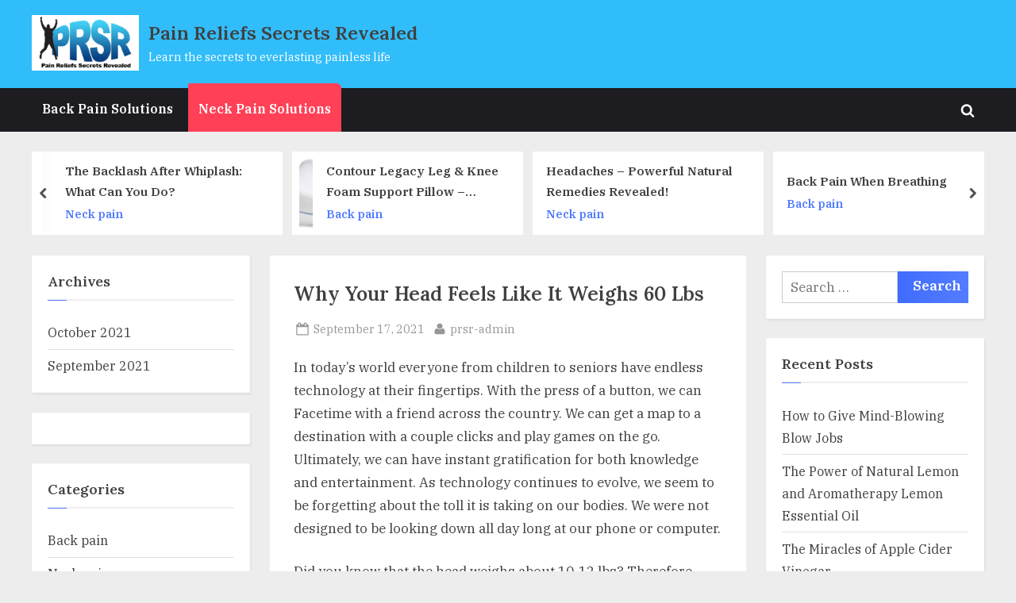

--- FILE ---
content_type: text/html; charset=UTF-8
request_url: https://painreliefsecretsrevealed.com/why-your-head-feels-like-it-weighs-60-lbs/
body_size: 11914
content:
<!DOCTYPE html>
<html lang="en-US">
<head>
	<meta charset="UTF-8">
	<meta name="viewport" content="width=device-width, initial-scale=1.0">
	<link rel="profile" href="https://gmpg.org/xfn/11">
	
	<!-- Ads managed and served by AdPlugg - AdPlugg WordPress Ad Plugin v1.9.53 - https://www.adplugg.com -->
	<script data-cfasync="false">
		(function(ac) {
			var d = document, s = 'script', id = 'adplugg-adjs';
			var js, fjs = d.getElementsByTagName(s)[0];
			if (d.getElementById(id)) return;
			js = d.createElement(s); js.id = id; js.async = 1;
			js.src = '//www.adplugg.com/apusers/serve/' + ac + '/js/1.1/ad.js';
			fjs.parentNode.insertBefore(js, fjs);
		}('A48218906'));
	</script>
	<!-- / AdPlugg -->

			<title>Why Your Head Feels Like It Weighs 60 Lbs &#8211; Pain Reliefs Secrets Revealed</title>
<meta name='robots' content='max-image-preview:large' />
<link rel='dns-prefetch' href='//fonts.googleapis.com' />
<link rel='dns-prefetch' href='//s.w.org' />
<link href='https://fonts.gstatic.com' crossorigin rel='preconnect' />
<link rel="alternate" type="application/rss+xml" title="Pain Reliefs Secrets Revealed &raquo; Feed" href="https://painreliefsecretsrevealed.com/feed/" />
<link rel="alternate" type="application/rss+xml" title="Pain Reliefs Secrets Revealed &raquo; Comments Feed" href="https://painreliefsecretsrevealed.com/comments/feed/" />
		<script>
			window._wpemojiSettings = {"baseUrl":"https:\/\/s.w.org\/images\/core\/emoji\/13.1.0\/72x72\/","ext":".png","svgUrl":"https:\/\/s.w.org\/images\/core\/emoji\/13.1.0\/svg\/","svgExt":".svg","source":{"concatemoji":"https:\/\/painreliefsecretsrevealed.com\/wp-includes\/js\/wp-emoji-release.min.js?ver=5.8.12"}};
			!function(e,a,t){var n,r,o,i=a.createElement("canvas"),p=i.getContext&&i.getContext("2d");function s(e,t){var a=String.fromCharCode;p.clearRect(0,0,i.width,i.height),p.fillText(a.apply(this,e),0,0);e=i.toDataURL();return p.clearRect(0,0,i.width,i.height),p.fillText(a.apply(this,t),0,0),e===i.toDataURL()}function c(e){var t=a.createElement("script");t.src=e,t.defer=t.type="text/javascript",a.getElementsByTagName("head")[0].appendChild(t)}for(o=Array("flag","emoji"),t.supports={everything:!0,everythingExceptFlag:!0},r=0;r<o.length;r++)t.supports[o[r]]=function(e){if(!p||!p.fillText)return!1;switch(p.textBaseline="top",p.font="600 32px Arial",e){case"flag":return s([127987,65039,8205,9895,65039],[127987,65039,8203,9895,65039])?!1:!s([55356,56826,55356,56819],[55356,56826,8203,55356,56819])&&!s([55356,57332,56128,56423,56128,56418,56128,56421,56128,56430,56128,56423,56128,56447],[55356,57332,8203,56128,56423,8203,56128,56418,8203,56128,56421,8203,56128,56430,8203,56128,56423,8203,56128,56447]);case"emoji":return!s([10084,65039,8205,55357,56613],[10084,65039,8203,55357,56613])}return!1}(o[r]),t.supports.everything=t.supports.everything&&t.supports[o[r]],"flag"!==o[r]&&(t.supports.everythingExceptFlag=t.supports.everythingExceptFlag&&t.supports[o[r]]);t.supports.everythingExceptFlag=t.supports.everythingExceptFlag&&!t.supports.flag,t.DOMReady=!1,t.readyCallback=function(){t.DOMReady=!0},t.supports.everything||(n=function(){t.readyCallback()},a.addEventListener?(a.addEventListener("DOMContentLoaded",n,!1),e.addEventListener("load",n,!1)):(e.attachEvent("onload",n),a.attachEvent("onreadystatechange",function(){"complete"===a.readyState&&t.readyCallback()})),(n=t.source||{}).concatemoji?c(n.concatemoji):n.wpemoji&&n.twemoji&&(c(n.twemoji),c(n.wpemoji)))}(window,document,window._wpemojiSettings);
		</script>
		<style>
img.wp-smiley,
img.emoji {
	display: inline !important;
	border: none !important;
	box-shadow: none !important;
	height: 1em !important;
	width: 1em !important;
	margin: 0 .07em !important;
	vertical-align: -0.1em !important;
	background: none !important;
	padding: 0 !important;
}
</style>
	<link rel='stylesheet' id='wp-block-library-css'  href='https://painreliefsecretsrevealed.com/wp-includes/css/dist/block-library/style.min.css?ver=5.8.12' media='all' />
<style id='wp-block-library-theme-inline-css'>
#start-resizable-editor-section{display:none}.wp-block-audio figcaption{color:#555;font-size:13px;text-align:center}.is-dark-theme .wp-block-audio figcaption{color:hsla(0,0%,100%,.65)}.wp-block-code{font-family:Menlo,Consolas,monaco,monospace;color:#1e1e1e;padding:.8em 1em;border:1px solid #ddd;border-radius:4px}.wp-block-embed figcaption{color:#555;font-size:13px;text-align:center}.is-dark-theme .wp-block-embed figcaption{color:hsla(0,0%,100%,.65)}.blocks-gallery-caption{color:#555;font-size:13px;text-align:center}.is-dark-theme .blocks-gallery-caption{color:hsla(0,0%,100%,.65)}.wp-block-image figcaption{color:#555;font-size:13px;text-align:center}.is-dark-theme .wp-block-image figcaption{color:hsla(0,0%,100%,.65)}.wp-block-pullquote{border-top:4px solid;border-bottom:4px solid;margin-bottom:1.75em;color:currentColor}.wp-block-pullquote__citation,.wp-block-pullquote cite,.wp-block-pullquote footer{color:currentColor;text-transform:uppercase;font-size:.8125em;font-style:normal}.wp-block-quote{border-left:.25em solid;margin:0 0 1.75em;padding-left:1em}.wp-block-quote cite,.wp-block-quote footer{color:currentColor;font-size:.8125em;position:relative;font-style:normal}.wp-block-quote.has-text-align-right{border-left:none;border-right:.25em solid;padding-left:0;padding-right:1em}.wp-block-quote.has-text-align-center{border:none;padding-left:0}.wp-block-quote.is-large,.wp-block-quote.is-style-large{border:none}.wp-block-search .wp-block-search__label{font-weight:700}.wp-block-group.has-background{padding:1.25em 2.375em;margin-top:0;margin-bottom:0}.wp-block-separator{border:none;border-bottom:2px solid;margin-left:auto;margin-right:auto;opacity:.4}.wp-block-separator:not(.is-style-wide):not(.is-style-dots){width:100px}.wp-block-separator.has-background:not(.is-style-dots){border-bottom:none;height:1px}.wp-block-separator.has-background:not(.is-style-wide):not(.is-style-dots){height:2px}.wp-block-table thead{border-bottom:3px solid}.wp-block-table tfoot{border-top:3px solid}.wp-block-table td,.wp-block-table th{padding:.5em;border:1px solid;word-break:normal}.wp-block-table figcaption{color:#555;font-size:13px;text-align:center}.is-dark-theme .wp-block-table figcaption{color:hsla(0,0%,100%,.65)}.wp-block-video figcaption{color:#555;font-size:13px;text-align:center}.is-dark-theme .wp-block-video figcaption{color:hsla(0,0%,100%,.65)}.wp-block-template-part.has-background{padding:1.25em 2.375em;margin-top:0;margin-bottom:0}#end-resizable-editor-section{display:none}
</style>
<link rel='stylesheet' id='wp_automatic_gallery_style-css'  href='https://painreliefsecretsrevealed.com/wp-content/plugins/wp-automatic/css/wp-automatic.css?ver=1.0.0' media='all' />
<link rel='stylesheet' id='pressbook-news-fonts-css'  href='https://fonts.googleapis.com/css2?family=IBM+Plex+Serif:ital,wght@0,400;0,600;1,400;1,600&#038;family=Lora:ital,wght@0,400;0,600;1,400;1,600&#038;display=swap' media='all' />
<link rel='stylesheet' id='glide-css'  href='https://painreliefsecretsrevealed.com/wp-content/themes/pressbook-news/assets/glide/css/glide.core.min.css?ver=3.4.1' media='all' />
<link rel='stylesheet' id='pressbook-style-css'  href='https://painreliefsecretsrevealed.com/wp-content/themes/pressbook/style.min.css?ver=1.3.6' media='all' />
<link rel='stylesheet' id='pressbook-news-style-css'  href='https://painreliefsecretsrevealed.com/wp-content/themes/pressbook-news/style.min.css?ver=1.0.8' media='all' />
<style id='pressbook-news-style-inline-css'>
.site-branding{background-position:center center;}.site-branding{background-repeat:repeat;}.site-branding{background-size:contain;}.top-banner-image{max-height:150px;}.top-navbar{background:linear-gradient(0deg, #537cff 0%, #406dff 100%);}.social-navigation a:active .svg-icon,.social-navigation a:focus .svg-icon,.social-navigation a:hover .svg-icon{color:#537cff;}.primary-navbar,.main-navigation ul ul{background:#1c1c21;}.site-branding{background-color:#31bdf9;}.site-title,.site-title a,.site-title a:active,.site-title a:focus,.site-title a:hover{color:#404040;}.site-tagline{color:#ffffff;}.more-link,.wp-block-search .wp-block-search__button,button,input[type=button],input[type=reset],input[type=submit]{background-image:linear-gradient(to right, #406dff 0%, #537cff 51%, #406dff 100%);}.more-link,.wp-block-search .wp-block-search__button,button,input[type=button],input[type=reset],input[type=submit]{font-weight:600;}h1,h2,h3,h4,h5,h6{font-weight:700;}.site-title{font-weight:700;}.c-sidebar .widget{border-color:#fafafa;}.footer-widgets,.copyright-text{background:#0e0e11;}.copyright-text a,.footer-widgets .widget li::before{color:#ff4056;}.footer-widgets .widget .widget-title::after,.footer-widgets .widget_block h1:first-child::after,.footer-widgets .widget_block h2:first-child::after,.footer-widgets .widget_block h3:first-child::after{background:#ff4056;}.main-navigation .menu .current-menu-ancestor>a,.main-navigation .menu .current-menu-item>a,.main-navigation .menu .current-menu-parent>a,.main-navigation .menu>.menu-item>a::before,.main-navigation .main-navigation-arrow-btn:active,.main-navigation .main-navigation-arrow-btn:hover,.main-navigation a:active,.main-navigation a:focus,.main-navigation a:hover,.main-navigation li.focus>.main-navigation-arrow-btn,.main-navigation:not(.toggled) li:hover>.main-navigation-arrow-btn{background:#ff4056;}
</style>
<script src='https://painreliefsecretsrevealed.com/wp-includes/js/jquery/jquery.min.js?ver=3.6.0' id='jquery-core-js'></script>
<script src='https://painreliefsecretsrevealed.com/wp-includes/js/jquery/jquery-migrate.min.js?ver=3.3.2' id='jquery-migrate-js'></script>
<script src='https://painreliefsecretsrevealed.com/wp-content/plugins/wp-automatic/js/main-front.js?ver=5.8.12' id='wp_automatic_gallery-js'></script>
<link rel="https://api.w.org/" href="https://painreliefsecretsrevealed.com/wp-json/" /><link rel="alternate" type="application/json" href="https://painreliefsecretsrevealed.com/wp-json/wp/v2/posts/236" /><link rel="EditURI" type="application/rsd+xml" title="RSD" href="https://painreliefsecretsrevealed.com/xmlrpc.php?rsd" />
<link rel="wlwmanifest" type="application/wlwmanifest+xml" href="https://painreliefsecretsrevealed.com/wp-includes/wlwmanifest.xml" /> 
<meta name="generator" content="WordPress 5.8.12" />
<link rel='shortlink' href='https://painreliefsecretsrevealed.com/?p=236' />
<link rel="alternate" type="application/json+oembed" href="https://painreliefsecretsrevealed.com/wp-json/oembed/1.0/embed?url=https%3A%2F%2Fpainreliefsecretsrevealed.com%2Fwhy-your-head-feels-like-it-weighs-60-lbs%2F" />
<link rel="alternate" type="text/xml+oembed" href="https://painreliefsecretsrevealed.com/wp-json/oembed/1.0/embed?url=https%3A%2F%2Fpainreliefsecretsrevealed.com%2Fwhy-your-head-feels-like-it-weighs-60-lbs%2F&#038;format=xml" />
<style>.recentcomments a{display:inline !important;padding:0 !important;margin:0 !important;}</style></head>
<body class="post-template-default single single-post postid-236 single-format-standard wp-custom-logo wp-embed-responsive double-sidebar left-right-sidebar pb-content-columns pb-content-cover">

<div id="page" class="site">
	<a class="skip-link screen-reader-text" href="#content">Skip to content</a>

	<header id="masthead" class="site-header">
		<div class="site-branding">
		<div class="u-wrapper site-branding-wrap">
		<div class="site-logo-title logo--lg-size-3 logo--md-size-2 logo--sm-size-1">
			<a href="https://painreliefsecretsrevealed.com/" class="custom-logo-link" rel="home"><img width="700" height="366" src="https://painreliefsecretsrevealed.com/wp-content/uploads/2021/09/PRSR-LOGO.jpg" class="custom-logo" alt="Pain Reliefs Secrets Revealed" srcset="https://painreliefsecretsrevealed.com/wp-content/uploads/2021/09/PRSR-LOGO.jpg 700w, https://painreliefsecretsrevealed.com/wp-content/uploads/2021/09/PRSR-LOGO-300x157.jpg 300w" sizes="(max-width: 700px) 100vw, 700px" /></a>
			<div class="site-title-tagline">
							<p class="site-title site-title--lg-size-4 site-title--md-size-4 site-title--sm-size-2"><a href="https://painreliefsecretsrevealed.com/" rel="home">Pain Reliefs Secrets Revealed</a></p>
								<p class="site-tagline tagline--lg-size-3 tagline--md-size-3 tagline--sm-size-2">Learn the secrets to everlasting painless life</p>
			</div><!-- .site-title-tagline -->
		</div><!-- .site-logo-title -->

			</div><!-- .site-branding-wrap -->
</div><!-- .site-branding -->
	<div class="primary-navbar">
		<div class="u-wrapper primary-navbar-wrap">
			<nav id="site-navigation" class="main-navigation" role="navigation" aria-label="Primary Menu">
				<button class="primary-menu-toggle" aria-controls="primary-menu" aria-expanded="false">
					<svg class="svg-icon" width="24" height="24" aria-hidden="true" role="img" focusable="false" viewBox="0.0 0 1536.0 2048" xmlns="http://www.w3.org/2000/svg"><path d="M1536,1472v128c0,17.333-6.333,32.333-19,45s-27.667,19-45,19H64c-17.333,0-32.333-6.333-45-19s-19-27.667-19-45v-128  c0-17.333,6.333-32.333,19-45s27.667-19,45-19h1408c17.333,0,32.333,6.333,45,19S1536,1454.667,1536,1472z M1536,960v128  c0,17.333-6.333,32.333-19,45s-27.667,19-45,19H64c-17.333,0-32.333-6.333-45-19s-19-27.667-19-45V960c0-17.333,6.333-32.333,19-45  s27.667-19,45-19h1408c17.333,0,32.333,6.333,45,19S1536,942.667,1536,960z M1536,448v128c0,17.333-6.333,32.333-19,45  s-27.667,19-45,19H64c-17.333,0-32.333-6.333-45-19S0,593.333,0,576V448c0-17.333,6.333-32.333,19-45s27.667-19,45-19h1408  c17.333,0,32.333,6.333,45,19S1536,430.667,1536,448z"></path></svg><svg class="svg-icon" width="24" height="24" aria-hidden="true" role="img" focusable="false" viewBox="0 0 1792 1792" xmlns="http://www.w3.org/2000/svg"><path d="M1490 1322q0 40-28 68l-136 136q-28 28-68 28t-68-28l-294-294-294 294q-28 28-68 28t-68-28l-136-136q-28-28-28-68t28-68l294-294-294-294q-28-28-28-68t28-68l136-136q28-28 68-28t68 28l294 294 294-294q28-28 68-28t68 28l136 136q28 28 28 68t-28 68l-294 294 294 294q28 28 28 68z" /></svg>				</button>
				<div class="menu-posts-categories-menu-container"><ul id="primary-menu" class="menu"><li id="menu-item-39" class="menu-item menu-item-type-taxonomy menu-item-object-category menu-item-39"><a href="https://painreliefsecretsrevealed.com/category/back-pain/">Back Pain Solutions</a></li>
<li id="menu-item-40" class="menu-item menu-item-type-taxonomy menu-item-object-category current-post-ancestor current-menu-parent current-post-parent menu-item-40"><a href="https://painreliefsecretsrevealed.com/category/neck-pain/">Neck Pain Solutions</a></li>
<li class="primary-menu-search"><a href="#" class="primary-menu-search-toggle" aria-expanded="false"><span class="screen-reader-text">Toggle search form</span><svg class="svg-icon" width="24" height="24" aria-hidden="true" role="img" focusable="false" viewBox="0 0 1792 1792" xmlns="http://www.w3.org/2000/svg"><path d="M1216 832q0-185-131.5-316.5t-316.5-131.5-316.5 131.5-131.5 316.5 131.5 316.5 316.5 131.5 316.5-131.5 131.5-316.5zm512 832q0 52-38 90t-90 38q-54 0-90-38l-343-342q-179 124-399 124-143 0-273.5-55.5t-225-150-150-225-55.5-273.5 55.5-273.5 150-225 225-150 273.5-55.5 273.5 55.5 225 150 150 225 55.5 273.5q0 220-124 399l343 343q37 37 37 90z" /></svg><svg class="svg-icon" width="24" height="24" aria-hidden="true" role="img" focusable="false" viewBox="0 0 1792 1792" xmlns="http://www.w3.org/2000/svg"><path d="M1490 1322q0 40-28 68l-136 136q-28 28-68 28t-68-28l-294-294-294 294q-28 28-68 28t-68-28l-136-136q-28-28-28-68t28-68l294-294-294-294q-28-28-28-68t28-68l136-136q28-28 68-28t68 28l294 294 294-294q28-28 68-28t68 28l136 136q28 28 28 68t-28 68l-294 294 294 294q28 28 28 68z" /></svg></a><div class="search-form-wrap"><form role="search" method="get" class="search-form" action="https://painreliefsecretsrevealed.com/">
				<label>
					<span class="screen-reader-text">Search for:</span>
					<input type="search" class="search-field" placeholder="Search &hellip;" value="" name="s" />
				</label>
				<input type="submit" class="search-submit" value="Search" />
			</form></div></li></ul></div>			</nav><!-- #site-navigation -->
		</div><!-- .primary-navbar-wrap -->
	</div><!-- .primary-navbar -->
			<div class="u-wrapper header-carousel-posts-wrap">
			<div class="glide carousel-posts header-carousel-posts">
				<div class="glide__track" data-glide-el="track">
					<ul class="glide__slides">
											<li class="glide__slide carousel-post-only-title">
													<div class="carousel-post-title-wrap">
															<a href="https://painreliefsecretsrevealed.com/the-backlash-after-whiplash-what-can-you-do/" class="carousel-post-title-link">The Backlash After Whiplash: What Can You Do?</a>
																<a class="carousel-post-taxonomy-link" href="https://painreliefsecretsrevealed.com/category/neck-pain/">Neck pain</a>
															</div>
						</li>
												<li class="glide__slide">
													<div class="carousel-post-image-wrap">

								<a href="https://painreliefsecretsrevealed.com/contour-legacy-leg-knee-foam-support-pillow-soothing-pain-relief-for-sciatica-back-hips-knees-joints-as-seen-on-tv/" class="carousel-post-image-link">
									<img width="436" height="363" src="https://painreliefsecretsrevealed.com/wp-content/uploads/2021/09/318IrtBsAZL._AC_.jpg" class="carousel-post-image wp-post-image" alt="" loading="lazy" srcset="https://painreliefsecretsrevealed.com/wp-content/uploads/2021/09/318IrtBsAZL._AC_.jpg 436w, https://painreliefsecretsrevealed.com/wp-content/uploads/2021/09/318IrtBsAZL._AC_-300x250.jpg 300w" sizes="(max-width: 436px) 100vw, 436px" />								</a>
							</div>
														<div class="carousel-post-title-wrap">
															<a href="https://painreliefsecretsrevealed.com/contour-legacy-leg-knee-foam-support-pillow-soothing-pain-relief-for-sciatica-back-hips-knees-joints-as-seen-on-tv/" class="carousel-post-title-link">Contour Legacy Leg &#038; Knee Foam Support Pillow &#8211; Soothing Pain Relief for Sciatica, Back, Hips, Knees, Joints &#8211; As Seen on TV</a>
																<a class="carousel-post-taxonomy-link" href="https://painreliefsecretsrevealed.com/category/back-pain/">Back pain</a>
															</div>
						</li>
												<li class="glide__slide carousel-post-only-title">
													<div class="carousel-post-title-wrap">
															<a href="https://painreliefsecretsrevealed.com/headaches-powerful-natural-remedies-revealed/" class="carousel-post-title-link">Headaches &#8211; Powerful Natural Remedies Revealed!</a>
																<a class="carousel-post-taxonomy-link" href="https://painreliefsecretsrevealed.com/category/neck-pain/">Neck pain</a>
															</div>
						</li>
												<li class="glide__slide carousel-post-only-title">
													<div class="carousel-post-title-wrap">
															<a href="https://painreliefsecretsrevealed.com/back-pain-when-breathing/" class="carousel-post-title-link">Back Pain When Breathing</a>
																<a class="carousel-post-taxonomy-link" href="https://painreliefsecretsrevealed.com/category/back-pain/">Back pain</a>
															</div>
						</li>
												<li class="glide__slide carousel-post-only-title">
													<div class="carousel-post-title-wrap">
															<a href="https://painreliefsecretsrevealed.com/best-potty-training-chairs-for-boys/" class="carousel-post-title-link">Best Potty Training Chairs for Boys</a>
																<a class="carousel-post-taxonomy-link" href="https://painreliefsecretsrevealed.com/category/back-pain/">Back pain</a>
															</div>
						</li>
												<li class="glide__slide carousel-post-only-title">
													<div class="carousel-post-title-wrap">
															<a href="https://painreliefsecretsrevealed.com/a-male-infertility-test-to-check-your-manhood/" class="carousel-post-title-link">A Male Infertility Test To Check Your Manhood</a>
																<a class="carousel-post-taxonomy-link" href="https://painreliefsecretsrevealed.com/category/back-pain/">Back pain</a>
															</div>
						</li>
												<li class="glide__slide carousel-post-only-title">
													<div class="carousel-post-title-wrap">
															<a href="https://painreliefsecretsrevealed.com/bean-bags-for-muscle-pains-and-stress-relief/" class="carousel-post-title-link">Bean Bags For Muscle Pains And Stress Relief</a>
																<a class="carousel-post-taxonomy-link" href="https://painreliefsecretsrevealed.com/category/back-pain/">Back pain</a>
															</div>
						</li>
												<li class="glide__slide">
													<div class="carousel-post-image-wrap">

								<a href="https://painreliefsecretsrevealed.com/featol-back-brace-lumbar-support-back-brace-for-lifting-back-pain-sciatica-scoliosis-herniated-disc-lower-back-brace-with-removable-ergonomically-designed-3d-silicone-lumbar-pad-for-men-women/" class="carousel-post-image-link">
									<img width="500" height="500" src="https://painreliefsecretsrevealed.com/wp-content/uploads/2021/09/51JknGi6X7S._AC_.jpg" class="carousel-post-image wp-post-image" alt="" loading="lazy" srcset="https://painreliefsecretsrevealed.com/wp-content/uploads/2021/09/51JknGi6X7S._AC_.jpg 500w, https://painreliefsecretsrevealed.com/wp-content/uploads/2021/09/51JknGi6X7S._AC_-300x300.jpg 300w, https://painreliefsecretsrevealed.com/wp-content/uploads/2021/09/51JknGi6X7S._AC_-150x150.jpg 150w" sizes="(max-width: 500px) 100vw, 500px" />								</a>
							</div>
														<div class="carousel-post-title-wrap">
															<a href="https://painreliefsecretsrevealed.com/featol-back-brace-lumbar-support-back-brace-for-lifting-back-pain-sciatica-scoliosis-herniated-disc-lower-back-brace-with-removable-ergonomically-designed-3d-silicone-lumbar-pad-for-men-women/" class="carousel-post-title-link">FEATOL Back Brace Lumbar Support-Back Brace for Lifting, Back Pain, Sciatica, Scoliosis, Herniated Disc-Lower Back Brace with Removable Ergonomically Designed 3D Silicone Lumbar Pad for Men &#038; Women</a>
																<a class="carousel-post-taxonomy-link" href="https://painreliefsecretsrevealed.com/category/back-pain/">Back pain</a>
															</div>
						</li>
											</ul>
				</div>

				<div class="glide__arrows" data-glide-el="controls">
					<button class="glide__arrow glide__arrow--left" data-glide-dir="<">
						<span class="screen-reader-text">prev</span>
						<svg class="svg-icon" width="24" height="24" aria-hidden="true" role="img" focusable="false" viewBox="53.0 0 1558.0 2048" xmlns="http://www.w3.org/2000/svg"><path d="M1611,832c0,35.333-12.333,65.333-37,90l-651,651c-25.333,25.333-55.667,38-91,38c-36,0-66-12.667-90-38L91,922  c-25.333-24-38-54-38-90c0-35.333,12.667-65.667,38-91l74-75c26-24.667,56.333-37,91-37c35.333,0,65.333,12.333,90,37l486,486  l486-486c24.667-24.667,54.667-37,90-37c34.667,0,65,12.333,91,37l75,75C1598.667,767,1611,797.333,1611,832z" /></svg>					</button>
					<button class="glide__arrow glide__arrow--right" data-glide-dir=">">
						<span class="screen-reader-text">next</span>
						<svg class="svg-icon" width="24" height="24" aria-hidden="true" role="img" focusable="false" viewBox="53.0 0 1558.0 2048" xmlns="http://www.w3.org/2000/svg"><path d="M1611,832c0,35.333-12.333,65.333-37,90l-651,651c-25.333,25.333-55.667,38-91,38c-36,0-66-12.667-90-38L91,922  c-25.333-24-38-54-38-90c0-35.333,12.667-65.667,38-91l74-75c26-24.667,56.333-37,91-37c35.333,0,65.333,12.333,90,37l486,486  l486-486c24.667-24.667,54.667-37,90-37c34.667,0,65,12.333,91,37l75,75C1598.667,767,1611,797.333,1611,832z" /></svg>					</button>
				</div>
			</div>
		</div>
			</header><!-- #masthead -->

	<div id="content" class="site-content">

	<div class="pb-content-sidebar u-wrapper">
		<main id="primary" class="site-main">

		
<article id="post-236" class="pb-article pb-singular post-236 post type-post status-publish format-standard hentry category-neck-pain tag-neck-pain">
	
	<header class="entry-header">
	<h1 class="entry-title">Why Your Head Feels Like It Weighs 60 Lbs</h1>		<div class="entry-meta">
					<span class="posted-on">
			<svg class="svg-icon" width="24" height="24" aria-hidden="true" role="img" focusable="false" viewBox="0.0 0 1664.0 2048" xmlns="http://www.w3.org/2000/svg"><path d="M128,1792h1408V768H128V1792z M512,576V288c0-9.333-3-17-9-23s-13.667-9-23-9h-64c-9.333,0-17,3-23,9s-9,13.667-9,23v288  c0,9.333,3,17,9,23s13.667,9,23,9h64c9.333,0,17-3,23-9S512,585.333,512,576z M1280,576V288c0-9.333-3-17-9-23s-13.667-9-23-9h-64  c-9.333,0-17,3-23,9s-9,13.667-9,23v288c0,9.333,3,17,9,23s13.667,9,23,9h64c9.333,0,17-3,23-9S1280,585.333,1280,576z M1664,512  v1280c0,34.667-12.667,64.667-38,90s-55.333,38-90,38H128c-34.667,0-64.667-12.667-90-38s-38-55.333-38-90V512  c0-34.667,12.667-64.667,38-90s55.333-38,90-38h128v-96c0-44,15.667-81.667,47-113s69-47,113-47h64c44,0,81.667,15.667,113,47  s47,69,47,113v96h384v-96c0-44,15.667-81.667,47-113s69-47,113-47h64c44,0,81.667,15.667,113,47s47,69,47,113v96h128  c34.667,0,64.667,12.667,90,38S1664,477.333,1664,512z" /></svg>			<a href="https://painreliefsecretsrevealed.com/why-your-head-feels-like-it-weighs-60-lbs/" rel="bookmark">
				<span class="screen-reader-text">Posted on </span><time class="entry-date published updated" datetime="2021-09-17T03:49:16+00:00">September 17, 2021</time>			</a>
		</span><!-- .posted-on -->
				<span class="posted-by byline">
			<svg class="svg-icon" width="24" height="24" aria-hidden="true" role="img" focusable="false" viewBox="0.0 0 1408.0 2048" xmlns="http://www.w3.org/2000/svg"><path d="M1408,1533c0,80-24.333,143.167-73,189.5s-113.333,69.5-194,69.5H267c-80.667,0-145.333-23.167-194-69.5S0,1613,0,1533  c0-35.333,1.167-69.833,3.5-103.5s7-70,14-109S33.333,1245.333,44,1212s25-65.833,43-97.5s38.667-58.667,62-81  c23.333-22.333,51.833-40.167,85.5-53.5s70.833-20,111.5-20c6,0,20,7.167,42,21.5s46.833,30.333,74.5,48  c27.667,17.667,63.667,33.667,108,48S659.333,1099,704,1099s89.167-7.167,133.5-21.5s80.333-30.333,108-48  c27.667-17.667,52.5-33.667,74.5-48s36-21.5,42-21.5c40.667,0,77.833,6.667,111.5,20s62.167,31.167,85.5,53.5  c23.333,22.333,44,49.333,62,81s32.333,64.167,43,97.5s19.5,69.5,26.5,108.5s11.667,75.333,14,109S1408,1497.667,1408,1533z   M1088,640c0,106-37.5,196.5-112.5,271.5S810,1024,704,1024s-196.5-37.5-271.5-112.5S320,746,320,640s37.5-196.5,112.5-271.5  S598,256,704,256s196.5,37.5,271.5,112.5S1088,534,1088,640z"></path></svg>			<a href="https://painreliefsecretsrevealed.com/author/prsr-admin/">
				<span class="screen-reader-text">By </span>prsr-admin			</a>
		</span><!-- .posted-by -->
				</div><!-- .entry-meta -->
			</header><!-- .entry-header -->

	<div class="pb-content">
		<div class="entry-content">
			
<p>In today&#8217;s world everyone from children to seniors have endless technology at their fingertips. With the press of a button, we can Facetime with a friend across the country. We can get a map to a destination with a couple clicks and play games on the go. Ultimately, we can have instant gratification for both knowledge and entertainment. As technology continues to evolve, we seem to be forgetting about the toll it is taking on our bodies. We were not designed to be looking down all day long at our phone or computer.</p>
<p>Did you know that the head weighs about 10-12 lbs? Therefore, when you are standing properly your head is not putting any undue pressure on your cervical spine and neck, which houses the spinal cord that send messages from your brain; the control center for your whole body. The moment we tilt our heads to look at our electronic device, we add quite a bit of pressure to the neck. When you tilt your head 15° forward you are putting about 27 lbs. of weight on your neck; when you tilt 30° forward you are putting about 40 lbs. of weight on your neck; 45° forward is about 49 lbs. of weight on your neck; and 60° is about 60 lbs. of weight on your neck.</p>
<p>The extra weight from tilting your head forward puts pressure on the discs in the neck and spine. The muscle in the neck and upper back hold the head up. The farther forward your head is the more the muscles in the neck and upper back have to work. With continuing tilting the head, you will eventually experience neck pain and shoulder pain along with severe headaches. Even worse, you could end up with: wear and tear, degeneration, forward curvature of the spine, digestive problems, restricted breathing and possible cardiovascular defects.</p>
<p>In order to prevent these problems from occurring, Chiropractors suggest the following:</p>
<p>1. Hold the device in front of you and do not look down.</p>
<p>2. Practice keeping your neck back with your ears over your shoulders. A great way to practice this is by squeezing your shoulder blades together.</p>
<p>If you try these techniques and you are still not feeling any relief, it is time to make an appointment with your chiropractor! They can help you get back to a healthy spine and relieve the pain you are experiencing. In addition, Chiropractors can suggest some exercises to improve your posture.</p>
<p><br />
<br /><a href="https://ezinearticles.com/?Why-Your-Head-Feels-Like-It-Weighs-60-Lbs&#038;id=9524844">Source</a> by <a href="http://ezinearticles.com/expert/Brandon_Czekaj/2330438">Brandon Czekaj</a></p>
		</div><!-- .entry-content -->
	</div><!-- .pb-content -->

				<span class="cat-links">
				<svg class="svg-icon" width="24" height="24" aria-hidden="true" role="img" focusable="false" viewBox="0.0 0 1879.0 2048" xmlns="http://www.w3.org/2000/svg"><path d="M1879,1080c0,20.667-10.333,42.667-31,66l-336,396c-28.667,34-68.833,62.833-120.5,86.5S1292,1664,1248,1664H160  c-22.667,0-42.833-4.333-60.5-13S73,1628,73,1608c0-20.667,10.333-42.667,31-66l336-396c28.667-34,68.833-62.833,120.5-86.5  S660,1024,704,1024h1088c22.667,0,42.833,4.333,60.5,13S1879,1060,1879,1080z M1536,736v160H704c-62.667,0-128.333,15.833-197,47.5  S383.667,1015,343,1063L6,1459l-5,6c0-2.667-0.167-6.833-0.5-12.5S0,1442.667,0,1440V480c0-61.333,22-114,66-158s96.667-66,158-66  h320c61.333,0,114,22,158,66s66,96.667,66,158v32h544c61.333,0,114,22,158,66S1536,674.667,1536,736z" /></svg><a href="https://painreliefsecretsrevealed.com/category/neck-pain/" rel="category tag">Neck pain</a>			</span><!-- .cat-links -->
						<span class="tag-links">
				<svg class="svg-icon" width="24" height="24" aria-hidden="true" role="img" focusable="false" viewBox="0 0 1792 1792" xmlns="http://www.w3.org/2000/svg"><path d="M384 448q0-53-37.5-90.5t-90.5-37.5-90.5 37.5-37.5 90.5 37.5 90.5 90.5 37.5 90.5-37.5 37.5-90.5zm1067 576q0 53-37 90l-491 492q-39 37-91 37-53 0-90-37l-715-716q-38-37-64.5-101t-26.5-117v-416q0-52 38-90t90-38h416q53 0 117 26.5t102 64.5l715 714q37 39 37 91zm384 0q0 53-37 90l-491 492q-39 37-91 37-36 0-59-14t-53-45l470-470q37-37 37-90 0-52-37-91l-715-714q-38-38-102-64.5t-117-26.5h224q53 0 117 26.5t102 64.5l715 714q37 39 37 91z"></path></svg><span class="screen-reader-text">Tags:</span><a href="https://painreliefsecretsrevealed.com/tag/neck-pain/" rel="tag">neck pain</a>			</span>
			</article><!-- #post-236 -->

	<nav class="navigation post-navigation" role="navigation" aria-label="Posts">
		<h2 class="screen-reader-text">Post navigation</h2>
		<div class="nav-links"><div class="nav-previous"><a href="https://painreliefsecretsrevealed.com/featol-back-brace-support-belt-lumbar-support-back-brace-for-liftingback-pain-sciatica-scoliosis-herniated-disc-adjustable-support-straps-lower-back-brace-with-removable-lumbar-pad-for-men-women/" rel="prev"><span class="nav-title"><span class="screen-reader-text">Previous Post:</span> FEATOL Back Brace Support Belt-Lumbar Support Back Brace for Lifting,Back Pain, Sciatica, Scoliosis, Herniated Disc Adjustable Support Straps-Lower Back Brace with Removable Lumbar Pad for Men &#038; Women</span></a></div><div class="nav-next"><a href="https://painreliefsecretsrevealed.com/lower-back-pain-treatment-by-physiotherapy/" rel="next"><span class="nav-title"><span class="screen-reader-text">Next Post:</span> Lower Back Pain Treatment By Physiotherapy</span></a></div></div>
	</nav>
<div class="pb-related-posts">
	<h2 class="pb-related-posts-title">Related Posts</h2>

	<div class="glide carousel-posts carousel-related-posts">
		<div class="glide__track" data-glide-el="track">
			<ul class="glide__slides">
							<li class="glide__slide carousel-post-only-title">
									<div class="carousel-post-title-wrap">
											<a href="https://painreliefsecretsrevealed.com/elbow-pain-relief-now-using-the-feldenkrais-method/" class="carousel-post-title-link">Elbow Pain Relief Now Using the Feldenkrais Method</a>
												<a class="carousel-post-taxonomy-link" href="https://painreliefsecretsrevealed.com/category/neck-pain/">Neck pain</a>
											</div>
				</li>
								<li class="glide__slide carousel-post-only-title">
									<div class="carousel-post-title-wrap">
											<a href="https://painreliefsecretsrevealed.com/piriformis-syndrome-self-diagnosis/" class="carousel-post-title-link">Piriformis Syndrome &#8211; Self Diagnosis</a>
												<a class="carousel-post-taxonomy-link" href="https://painreliefsecretsrevealed.com/category/neck-pain/">Neck pain</a>
											</div>
				</li>
								<li class="glide__slide carousel-post-only-title">
									<div class="carousel-post-title-wrap">
											<a href="https://painreliefsecretsrevealed.com/benefits-of-massage-with-a-theracane-massager/" class="carousel-post-title-link">Benefits Of Massage With A Theracane Massager</a>
												<a class="carousel-post-taxonomy-link" href="https://painreliefsecretsrevealed.com/category/neck-pain/">Neck pain</a>
											</div>
				</li>
								<li class="glide__slide carousel-post-only-title">
									<div class="carousel-post-title-wrap">
											<a href="https://painreliefsecretsrevealed.com/simple-ways-to-keep-your-immune-system-strong/" class="carousel-post-title-link">Simple Ways to Keep Your Immune System Strong!</a>
												<a class="carousel-post-taxonomy-link" href="https://painreliefsecretsrevealed.com/category/neck-pain/">Neck pain</a>
											</div>
				</li>
								<li class="glide__slide carousel-post-only-title">
									<div class="carousel-post-title-wrap">
											<a href="https://painreliefsecretsrevealed.com/restless-leg-syndrome-or-rls-restelssness-while-sleeping-symptoms-and-cure/" class="carousel-post-title-link">Restless Leg Syndrome or RLS &#8211; Restelssness While Sleeping Symptoms and Cure</a>
												<a class="carousel-post-taxonomy-link" href="https://painreliefsecretsrevealed.com/category/neck-pain/">Neck pain</a>
											</div>
				</li>
								<li class="glide__slide carousel-post-only-title">
									<div class="carousel-post-title-wrap">
											<a href="https://painreliefsecretsrevealed.com/a-morning-routine-to-avoid-lower-back-pain/" class="carousel-post-title-link">A Morning Routine To Avoid Lower Back Pain</a>
												<a class="carousel-post-taxonomy-link" href="https://painreliefsecretsrevealed.com/category/neck-pain/">Neck pain</a>
											</div>
				</li>
							</ul>
		</div>

		<div class="glide__arrows" data-glide-el="controls">
			<button class="glide__arrow glide__arrow--left" data-glide-dir="<">
				<span class="screen-reader-text">prev</span>
				<svg class="svg-icon" width="24" height="24" aria-hidden="true" role="img" focusable="false" viewBox="53.0 0 1558.0 2048" xmlns="http://www.w3.org/2000/svg"><path d="M1611,832c0,35.333-12.333,65.333-37,90l-651,651c-25.333,25.333-55.667,38-91,38c-36,0-66-12.667-90-38L91,922  c-25.333-24-38-54-38-90c0-35.333,12.667-65.667,38-91l74-75c26-24.667,56.333-37,91-37c35.333,0,65.333,12.333,90,37l486,486  l486-486c24.667-24.667,54.667-37,90-37c34.667,0,65,12.333,91,37l75,75C1598.667,767,1611,797.333,1611,832z" /></svg>			</button>
			<button class="glide__arrow glide__arrow--right" data-glide-dir=">">
				<span class="screen-reader-text">next</span>
				<svg class="svg-icon" width="24" height="24" aria-hidden="true" role="img" focusable="false" viewBox="53.0 0 1558.0 2048" xmlns="http://www.w3.org/2000/svg"><path d="M1611,832c0,35.333-12.333,65.333-37,90l-651,651c-25.333,25.333-55.667,38-91,38c-36,0-66-12.667-90-38L91,922  c-25.333-24-38-54-38-90c0-35.333,12.667-65.667,38-91l74-75c26-24.667,56.333-37,91-37c35.333,0,65.333,12.333,90,37l486,486  l486-486c24.667-24.667,54.667-37,90-37c34.667,0,65,12.333,91,37l75,75C1598.667,767,1611,797.333,1611,832z" /></svg>			</button>
		</div>
	</div>
</div>

		</main><!-- #primary -->

		
<aside id="secondary-left" class="widget-area c-sidebar c-sidebar-left">
	<section id="archives-2" class="widget widget_archive"><h3 class="widget-title">Archives</h3><nav role="navigation" aria-label="Archives">
			<ul>
					<li><a href='https://painreliefsecretsrevealed.com/2021/10/'>October 2021</a></li>
	<li><a href='https://painreliefsecretsrevealed.com/2021/09/'>September 2021</a></li>
			</ul>

			</nav></section><section id="adplugg-2" class="widget adplugg"><div class="adplugg-tag" data-adplugg-zone="wp_side_bar_zone"></div></section><section id="categories-2" class="widget widget_categories"><h3 class="widget-title">Categories</h3><nav role="navigation" aria-label="Categories">
			<ul>
					<li class="cat-item cat-item-2"><a href="https://painreliefsecretsrevealed.com/category/back-pain/">Back pain</a>
</li>
	<li class="cat-item cat-item-4"><a href="https://painreliefsecretsrevealed.com/category/neck-pain/">Neck pain</a>
</li>
	<li class="cat-item cat-item-1"><a href="https://painreliefsecretsrevealed.com/category/uncategorized/">Uncategorized</a>
</li>
			</ul>

			</nav></section><section id="meta-2" class="widget widget_meta"><h3 class="widget-title">Meta</h3><nav role="navigation" aria-label="Meta">
		<ul>
						<li><a href="https://painreliefsecretsrevealed.com/wp-login.php">Log in</a></li>
			<li><a href="https://painreliefsecretsrevealed.com/feed/">Entries feed</a></li>
			<li><a href="https://painreliefsecretsrevealed.com/comments/feed/">Comments feed</a></li>

			<li><a href="https://wordpress.org/">WordPress.org</a></li>
		</ul>

		</nav></section></aside><!-- #secondary-left -->


<aside id="secondary" class="widget-area c-sidebar c-sidebar-right">
	<section id="search-2" class="widget widget_search"><form role="search" method="get" class="search-form" action="https://painreliefsecretsrevealed.com/">
				<label>
					<span class="screen-reader-text">Search for:</span>
					<input type="search" class="search-field" placeholder="Search &hellip;" value="" name="s" />
				</label>
				<input type="submit" class="search-submit" value="Search" />
			</form></section>
		<section id="recent-posts-2" class="widget widget_recent_entries">
		<h3 class="widget-title">Recent Posts</h3><nav role="navigation" aria-label="Recent Posts">
		<ul>
											<li>
					<a href="https://painreliefsecretsrevealed.com/how-to-give-mind-blowing-blow-jobs/">How to Give Mind-Blowing Blow Jobs</a>
									</li>
											<li>
					<a href="https://painreliefsecretsrevealed.com/the-power-of-natural-lemon-and-aromatherapy-lemon-essential-oil/">The Power of Natural Lemon and Aromatherapy Lemon Essential Oil</a>
									</li>
											<li>
					<a href="https://painreliefsecretsrevealed.com/the-miracles-of-apple-cider-vinegar/">The Miracles of Apple Cider Vinegar</a>
									</li>
											<li>
					<a href="https://painreliefsecretsrevealed.com/life-after-tubal-ligation-fertility-options-for-families/">Life After Tubal Ligation &#8211; Fertility Options For Families</a>
									</li>
											<li>
					<a href="https://painreliefsecretsrevealed.com/natural-cures-for-swollen-lymph-nodes/">Natural Cures For Swollen Lymph Nodes</a>
									</li>
					</ul>

		</nav></section><section id="recent-comments-2" class="widget widget_recent_comments"><h3 class="widget-title">Recent Comments</h3><nav role="navigation" aria-label="Recent Comments"><ul id="recentcomments"></ul></nav></section></aside><!-- #secondary -->

	</div><!-- .pb-content-sidebar -->

	</div><!-- #content -->

	<footer id="colophon" class="site-footer">
				<div class="u-wrapper footer-carousel-posts-wrap">
			<div class="glide carousel-posts footer-carousel-posts">
				<div class="glide__track" data-glide-el="track">
					<ul class="glide__slides">
											<li class="glide__slide">
													<div class="carousel-post-image-wrap">

								<a href="https://painreliefsecretsrevealed.com/heating-pad-for-back-pain-relief-neck-shoulders-and-cramps-relief-therapy-12-x-24-6-fast-heating-settings-with-machine-washable-auto-off-hot-heated-pad-turquoise-blue/" class="carousel-post-image-link">
									<img width="469" height="499" src="https://painreliefsecretsrevealed.com/wp-content/uploads/2021/09/51Ld3JSMiQL._AC_.jpg" class="carousel-post-image wp-post-image" alt="" loading="lazy" srcset="https://painreliefsecretsrevealed.com/wp-content/uploads/2021/09/51Ld3JSMiQL._AC_.jpg 469w, https://painreliefsecretsrevealed.com/wp-content/uploads/2021/09/51Ld3JSMiQL._AC_-282x300.jpg 282w" sizes="(max-width: 469px) 100vw, 469px" />								</a>
							</div>
														<div class="carousel-post-title-wrap">
															<a href="https://painreliefsecretsrevealed.com/heating-pad-for-back-pain-relief-neck-shoulders-and-cramps-relief-therapy-12-x-24-6-fast-heating-settings-with-machine-washable-auto-off-hot-heated-pad-turquoise-blue/" class="carousel-post-title-link">Heating Pad for Back Pain Relief Neck Shoulders and Cramps Relief Therapy &#8211; 12&#8243; x 24&#8243; 6 Fast Heating Settings with Machine Washable, Auto-Off Hot Heated Pad (Turquoise Blue)</a>
																<a class="carousel-post-taxonomy-link" href="https://painreliefsecretsrevealed.com/category/back-pain/">Back pain</a>
															</div>
						</li>
												<li class="glide__slide">
													<div class="carousel-post-image-wrap">

								<a href="https://painreliefsecretsrevealed.com/zyllion-shiatsu-back-and-neck-massager-3d-kneading-massage-pillow-with-heat-and-8-rotating-nodes-for-muscle-pain-relief-office-chair-and-car-black-zma-25/" class="carousel-post-image-link">
									<img width="498" height="321" src="https://painreliefsecretsrevealed.com/wp-content/uploads/2021/09/41Z8rJ6wzmS._AC_.jpg" class="carousel-post-image wp-post-image" alt="" loading="lazy" srcset="https://painreliefsecretsrevealed.com/wp-content/uploads/2021/09/41Z8rJ6wzmS._AC_.jpg 498w, https://painreliefsecretsrevealed.com/wp-content/uploads/2021/09/41Z8rJ6wzmS._AC_-300x193.jpg 300w" sizes="(max-width: 498px) 100vw, 498px" />								</a>
							</div>
														<div class="carousel-post-title-wrap">
															<a href="https://painreliefsecretsrevealed.com/zyllion-shiatsu-back-and-neck-massager-3d-kneading-massage-pillow-with-heat-and-8-rotating-nodes-for-muscle-pain-relief-office-chair-and-car-black-zma-25/" class="carousel-post-title-link">Zyllion Shiatsu Back and Neck Massager &#8211; 3D Kneading Massage Pillow with Heat and 8 Rotating Nodes for Muscle Pain Relief, Office, Chair and Car &#8211; Black (ZMA-25)</a>
																<a class="carousel-post-taxonomy-link" href="https://painreliefsecretsrevealed.com/category/back-pain/">Back pain</a>
															</div>
						</li>
												<li class="glide__slide carousel-post-only-title">
													<div class="carousel-post-title-wrap">
															<a href="https://painreliefsecretsrevealed.com/treatment-for-angular-cheilitis-how-to-heal-cracked-skin-around-lip-corners/" class="carousel-post-title-link">Treatment For Angular Cheilitis &#8211; How to Heal Cracked Skin Around Lip Corners</a>
																<a class="carousel-post-taxonomy-link" href="https://painreliefsecretsrevealed.com/category/back-pain/">Back pain</a>
															</div>
						</li>
												<li class="glide__slide carousel-post-only-title">
													<div class="carousel-post-title-wrap">
															<a href="https://painreliefsecretsrevealed.com/cutting-food-portions-an-underrated-back-pain-remedy/" class="carousel-post-title-link">Cutting Food Portions &#8211; An Underrated Back Pain Remedy</a>
																<a class="carousel-post-taxonomy-link" href="https://painreliefsecretsrevealed.com/category/neck-pain/">Neck pain</a>
															</div>
						</li>
												<li class="glide__slide carousel-post-only-title">
													<div class="carousel-post-title-wrap">
															<a href="https://painreliefsecretsrevealed.com/back-pain-the-true-cause/" class="carousel-post-title-link">Back Pain &#8211; The True Cause</a>
																<a class="carousel-post-taxonomy-link" href="https://painreliefsecretsrevealed.com/category/back-pain/">Back pain</a>
															</div>
						</li>
												<li class="glide__slide carousel-post-only-title">
													<div class="carousel-post-title-wrap">
															<a href="https://painreliefsecretsrevealed.com/5-ways-to-get-fast-neck-pain-relief-at-home/" class="carousel-post-title-link">5 Ways To Get Fast Neck Pain Relief At Home</a>
																<a class="carousel-post-taxonomy-link" href="https://painreliefsecretsrevealed.com/category/neck-pain/">Neck pain</a>
															</div>
						</li>
												<li class="glide__slide carousel-post-only-title">
													<div class="carousel-post-title-wrap">
															<a href="https://painreliefsecretsrevealed.com/new-advance-in-back-pain-treatment-stem-cell-therapy/" class="carousel-post-title-link">New Advance in Back Pain Treatment: Stem Cell Therapy</a>
																<a class="carousel-post-taxonomy-link" href="https://painreliefsecretsrevealed.com/category/back-pain/">Back pain</a>
															</div>
						</li>
												<li class="glide__slide carousel-post-only-title">
													<div class="carousel-post-title-wrap">
															<a href="https://painreliefsecretsrevealed.com/having-a-baby-at-age-40-is-definitely-possible-here-is-what-you-must-do-to-conceive/" class="carousel-post-title-link">Having A Baby at Age 40 Is Definitely Possible &#8211; Here Is What You Must Do to Conceive</a>
																<a class="carousel-post-taxonomy-link" href="https://painreliefsecretsrevealed.com/category/back-pain/">Back pain</a>
															</div>
						</li>
											</ul>
				</div>

				<div class="glide__arrows" data-glide-el="controls">
					<button class="glide__arrow glide__arrow--left" data-glide-dir="<">
						<span class="screen-reader-text">prev</span>
						<svg class="svg-icon" width="24" height="24" aria-hidden="true" role="img" focusable="false" viewBox="53.0 0 1558.0 2048" xmlns="http://www.w3.org/2000/svg"><path d="M1611,832c0,35.333-12.333,65.333-37,90l-651,651c-25.333,25.333-55.667,38-91,38c-36,0-66-12.667-90-38L91,922  c-25.333-24-38-54-38-90c0-35.333,12.667-65.667,38-91l74-75c26-24.667,56.333-37,91-37c35.333,0,65.333,12.333,90,37l486,486  l486-486c24.667-24.667,54.667-37,90-37c34.667,0,65,12.333,91,37l75,75C1598.667,767,1611,797.333,1611,832z" /></svg>					</button>
					<button class="glide__arrow glide__arrow--right" data-glide-dir=">">
						<span class="screen-reader-text">next</span>
						<svg class="svg-icon" width="24" height="24" aria-hidden="true" role="img" focusable="false" viewBox="53.0 0 1558.0 2048" xmlns="http://www.w3.org/2000/svg"><path d="M1611,832c0,35.333-12.333,65.333-37,90l-651,651c-25.333,25.333-55.667,38-91,38c-36,0-66-12.667-90-38L91,922  c-25.333-24-38-54-38-90c0-35.333,12.667-65.667,38-91l74-75c26-24.667,56.333-37,91-37c35.333,0,65.333,12.333,90,37l486,486  l486-486c24.667-24.667,54.667-37,90-37c34.667,0,65,12.333,91,37l75,75C1598.667,767,1611,797.333,1611,832z" /></svg>					</button>
				</div>
			</div>
		</div>
		
<div class="copyright-text">
	<div class="u-wrapper copyright-text-wrap">
			<p>Copyright &copy; 2025 Pain Reliefs Secrets Revealed.</p>
				<p class="pressbook-credit">
		Powered by <a href="https://scriptstown.com/wordpress-themes/pressbook-news/" itemprop="url">PressBook News WordPress theme</a>		</p><!-- .pressbook-credit -->
	</div><!-- .copyright-text-wrap -->
</div><!-- .copyright-text -->
	</footer><!-- #colophon -->

		<a href="#" class="go-to-top" aria-label="Go to top"></a>
	</div><!-- #page -->

<script src='https://painreliefsecretsrevealed.com/wp-content/themes/pressbook-news/assets/glide/glide.min.js?ver=3.4.1' id='glide-js'></script>
<script src='https://painreliefsecretsrevealed.com/wp-content/themes/pressbook/js/script.min.js?ver=1.3.6' id='pressbook-script-js'></script>
<script src='https://painreliefsecretsrevealed.com/wp-content/themes/pressbook/js/ResizeObserver.min.js?ver=1' id='resize-observer-polyfill-js'></script>
<script src='https://painreliefsecretsrevealed.com/wp-content/themes/pressbook/js/sticky-sidebar.min.js?ver=1' id='sticky-sidebar-js'></script>
<script id='sticky-sidebar-js-after'>
try{new StickySidebar(".site-content > .pb-content-sidebar > .c-sidebar",{topSpacing:100,bottomSpacing:0,containerSelector:".site-content > .pb-content-sidebar",minWidth:1279});new StickySidebar(".site-content > .pb-content-sidebar > .c-sidebar-right",{topSpacing:100,bottomSpacing:0,containerSelector:".site-content > .pb-content-sidebar",minWidth:1279});}catch(e){}
</script>
<script id='pressbook-news-script-js-extra'>
var pressbookCarousel = {"header":{"autoplay":true,"perView":{"xlg":4,"lg":3,"md":2,"sm":1,"xs":1}},"footer":{"autoplay":true,"perView":{"xlg":4,"lg":3,"md":2,"sm":1,"xs":1}},"related":{"autoplay":true,"perView":{"xlg":2,"lg":2,"md":1,"sm":1,"xs":1}}};
</script>
<script src='https://painreliefsecretsrevealed.com/wp-content/themes/pressbook-news/assets/js/script.min.js?ver=1.0.8' id='pressbook-news-script-js'></script>
<script src='https://painreliefsecretsrevealed.com/wp-includes/js/wp-embed.min.js?ver=5.8.12' id='wp-embed-js'></script>
</body>
</html>
